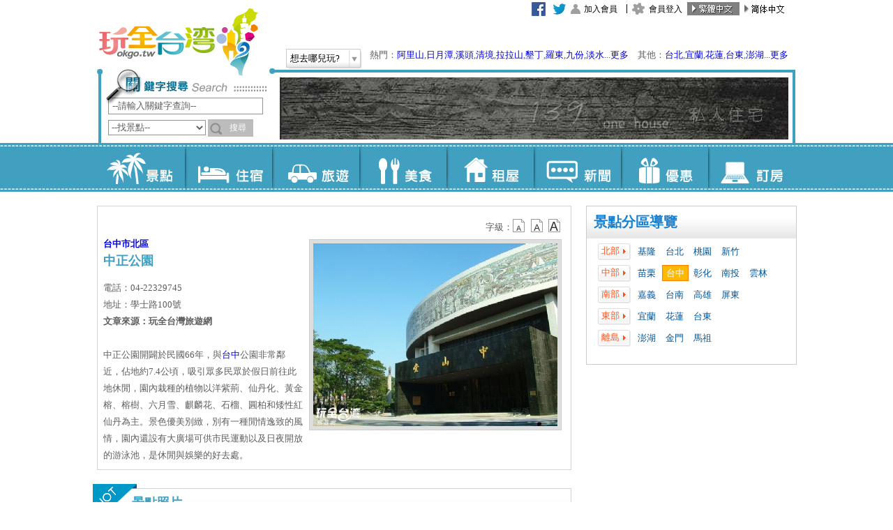

--- FILE ---
content_type: text/html; charset=utf-8
request_url: https://okgo.tw/butyview.html?id=780
body_size: 84026
content:

<!DOCTYPE html PUBLIC "-//W3C//DTD XHTML 1.0 Transitional//EN" "https://www.w3.org/TR/xhtml1/DTD/xhtml1-transitional.dtd">
<html xmlns="https://www.w3.org/1999/xhtml">
<head><meta http-equiv="Content-Type" content="text/html; charset=utf-8" />
    <title>中正公園 台中景點 玩全台灣旅遊網</title>
    
    <meta name="Title" content="中正公園 台中景點 玩全台灣旅遊網">
    <meta name="Description" content="玩全台灣旅遊網提供中正公園介紹及台中景點、台中旅遊、台中住宿、台中民宿、台中北區住宿、台中北區民宿、台中汽車旅館等資訊" />
    <meta name="keywords" content="中正公園,台中北區景點,台中旅遊,台中景點,台中北區景點,台中住宿,台中民宿,台中汽車旅館,台中北區住宿,台中北區民宿" />
    <meta name="copyright" content="玩全台灣旅遊網 版權所有. CopyRight © 玩全台灣旅遊網. All Rights Reserved." />
<meta name="robots" content="all" />
<meta name="googlebot" content="index,follow" />
<meta content="INDEX, FOLLOW" name="ROBOTS" />
<meta content="3 DAYS" name="REVISIT-AFTER" />
<meta content="GENERAL" name="RATING" />
<link rel="shortcut icon" type="image/x-icon" href="/favicon.ico" /><link rel="stylesheet" type="text/css" href="/Tools/css/layout_base.css" /><link rel="stylesheet" type="text/css" href="/Tools/css/type_base.css" /><link href="/Tools/font-awesome/css/font-awesome.min.css" rel="stylesheet" />
    <!--
    <link rel="stylesheet" type="text/css" href="Tools/js/jquery.bxslider/jquery.bxslider.css" />
    -->
    <style>
        .bx-wrapper .bx-pager{
            bottom:-20px !important;
            display: inline-flex;
        }
        .bx-wrapper .bx-viewport{
            border:0px !important;
            background:initial !important;
            box-shadow:none !important;
            left:0px !important;
        }
        .bx-pager-item {
            margin-top: 10px;
        }
        .bx-controls{
            text-align: center;
        }
        .bx-pager-item a{
            font-weight:bolder;
            padding: 5px;
            border: 1px solid;
            margin: 3px;
            color: black !important;
        } 
        
        .bx-pager-item .active{
            color: #A00 !important;
            
        }
    </style>

    <script>
        function ErrorHandler() {
            document.write('<script src="/Tools/js/jquery.min.js"><\/script>');
            document.write('<script src="/Tools/js/jquery.easing.1.3.js"><\/script>');
            document.write('<script src="/Tools/js/jquery.floatinglayer/jquery.floatinglayer.min.js"><\/script>');
            document.write('<script src="/Tools/js/jquery-ui.js"><\/script>');
            document.write('<script src="/Tools/js/jquery-ui-tabs-rotate.js"><\/script>');
            document.write('<script src="/Tools/js/jquery.bxslider/jquery.bxslider.min.js"><\/script>');
        }
    </script>

    <script src="//ajax.googleapis.com/ajax/libs/jquery/1.8.3/jquery.min.js" onerror="ErrorHandler()"></script>
    <script src="https://img3.okgo.tw/js/jquery.easing.1.3.js" onerror="ErrorHandler()"></script>
    <script src="https://img3.okgo.tw/js/jquery.floatinglayer/jquery.floatinglayer.min.js" onerror="ErrorHandler()"></script>
    <script src="//ajax.googleapis.com/ajax/libs/jqueryui/1.9.2/jquery-ui.min.js" onerror="ErrorHandler()"></script>
    <script src="https://img3.okgo.tw/js/jquery-ui-tabs-rotate.js" onerror="ErrorHandler()"></script>
    <script src="https://img3.okgo.tw/js/jquery.bxslider/jquery.bxslider.min.js" onerror="ErrorHandler()"></script>
    <script>
        
        if (getCookie("okgomobile") == "1" ) {// && $.url.param("mobile") == null
            window.location = '/mobile/butyview/780';
        } else if (getCookie("okgomobile") == "0") {

        } else if (isMobile()) {

            var d = new Date();
            expire_days = 365; // 過期天數
            d.setTime(d.getTime() + (expire_days * 24 * 60 * 60 * 1000));
            var expires = "expires=" + d.toGMTString();

            document.cookie = 'okgomobile=1;' + expires + ';path=/';
            window.location = '/mobile/butyview/780';
            /*
            } else {
                document.cookie = "okgomobile=0; expires=" + expires + ';path=/';
            }
            */
        }
        function isMobile() {
            var isMobile = false; //initiate as false
            if (/(android|bb\d+|meego).+mobile|avantgo|bada\/|blackberry|blazer|compal|elaine|fennec|hiptop|iemobile|ip(hone|od)|ipad|iris|kindle|Android|Silk|lge |maemo|midp|mmp|netfront|opera m(ob|in)i|palm( os)?|phone|p(ixi|re)\/|plucker|pocket|psp|series(4|6)0|symbian|treo|up\.(browser|link)|vodafone|wap|windows (ce|phone)|xda|xiino/i.test(navigator.userAgent.toLowerCase())
            || /1207|6310|6590|3gso|4thp|50[1-6]i|770s|802s|a wa|abac|ac(er|oo|s\-)|ai(ko|rn)|al(av|ca|co)|amoi|an(ex|ny|yw)|aptu|ar(ch|go)|as(te|us)|attw|au(di|\-m|r |s )|avan|be(ck|ll|nq)|bi(lb|rd)|bl(ac|az)|br(e|v)w|bumb|bw\-(n|u)|c55\/|capi|ccwa|cdm\-|cell|chtm|cldc|cmd\-|co(mp|nd)|craw|da(it|ll|ng)|dbte|dc\-s|devi|dica|dmob|do(c|p)o|ds(12|\-d)|el(49|ai)|em(l2|ul)|er(ic|k0)|esl8|ez([4-7]0|os|wa|ze)|fetc|fly(\-|_)|g1 u|g560|gene|gf\-5|g\-mo|go(\.w|od)|gr(ad|un)|haie|hcit|hd\-(m|p|t)|hei\-|hi(pt|ta)|hp( i|ip)|hs\-c|ht(c(\-| |_|a|g|p|s|t)|tp)|hu(aw|tc)|i\-(20|go|ma)|i230|iac( |\-|\/)|ibro|idea|ig01|ikom|im1k|inno|ipaq|iris|ja(t|v)a|jbro|jemu|jigs|kddi|keji|kgt( |\/)|klon|kpt |kwc\-|kyo(c|k)|le(no|xi)|lg( g|\/(k|l|u)|50|54|\-[a-w])|libw|lynx|m1\-w|m3ga|m50\/|ma(te|ui|xo)|mc(01|21|ca)|m\-cr|me(rc|ri)|mi(o8|oa|ts)|mmef|mo(01|02|bi|de|do|t(\-| |o|v)|zz)|mt(50|p1|v )|mwbp|mywa|n10[0-2]|n20[2-3]|n30(0|2)|n50(0|2|5)|n7(0(0|1)|10)|ne((c|m)\-|on|tf|wf|wg|wt)|nok(6|i)|nzph|o2im|op(ti|wv)|oran|owg1|p800|pan(a|d|t)|pdxg|pg(13|\-([1-8]|c))|phil|pire|pl(ay|uc)|pn\-2|po(ck|rt|se)|prox|psio|pt\-g|qa\-a|qc(07|12|21|32|60|\-[2-7]|i\-)|qtek|r380|r600|raks|rim9|ro(ve|zo)|s55\/|sa(ge|ma|mm|ms|ny|va)|sc(01|h\-|oo|p\-)|sdk\/|se(c(\-|0|1)|47|mc|nd|ri)|sgh\-|shar|sie(\-|m)|sk\-0|sl(45|id)|sm(al|ar|b3|it|t5)|so(ft|ny)|sp(01|h\-|v\-|v )|sy(01|mb)|t2(18|50)|t6(00|10|18)|ta(gt|lk)|tcl\-|tdg\-|tel(i|m)|tim\-|t\-mo|to(pl|sh)|ts(70|m\-|m3|m5)|tx\-9|up(\.b|g1|si)|utst|v400|v750|veri|vi(rg|te)|vk(40|5[0-3]|\-v)|vm40|voda|vulc|vx(52|53|60|61|70|80|81|83|85|98)|w3c(\-| )|webc|whit|wi(g |nc|nw)|wmlb|wonu|x700|yas\-|your|zeto|zte\-/i.test(navigator.userAgent.substr(0, 4))) isMobile = true;
            return isMobile;
        }
        function getCookie(name) {
            var arr = document.cookie.match(new RegExp("(^| )" + name + "=([^;]*)(;|$)"));
            if (arr != null) return unescape(arr[2]); return null;
        }
        var defaultEncoding = 1;
        var translateDelay = 500;
        var cookieDomain = "okgo.tw";
        var msgToTraditionalChinese = "繁體";
        var msgToSimplifiedChinese = "简体";
        var translateButtonId = "translateLink";
    </script>
    <script src="https://img3.okgo.tw/js/tw_cn.js"></script>
    <script>window.jQuery || document.write('<script type="text/javascript" src="/Tools/js/tw_cn.js"><\/script>')</script>
    <script>
        translateInitilization();
        $(document).ready(function () {
            $('#kw').keydown(function (event) {
                if (event.keyCode == 13) {
                    $("#form1").attr("action", "/Search.html");
                    this.form.submit();
                    return false;
                }
            });
        });
    </script>
    
    <script src="/Tools/js/main.js"></script>
    <script>window.jQuery || document.write('<script src="/Tools/js/main.js"><\/script>')</script>


    <!--Google 廣告-->
    <script type='text/javascript'>
        var googletag = googletag || {};
        googletag.cmd = googletag.cmd || [];
        (function () {
            var gads = document.createElement('script');
            gads.async = true;
            gads.type = 'text/javascript';
            varuseSSL = 'https:' == document.location.protocol;
            gads.src = (varuseSSL ? 'https:' : 'http:') + '//www.googletagservices.com/tag/js/gpt.js';
            var node = document.getElementsByTagName('script')[0];
            node.parentNode.insertBefore(gads, node);
        })();
    </script>
    <script type='text/javascript'>
        googletag.cmd.push(function () {
            
            googletag.defineSlot('/13417894/okgo_content_300x250_1', [300, 250], 'div-gpt-ad-1432793868541-8').addService(googletag.pubads());
            
            googletag.pubads().enableSingleRequest();
            googletag.enableServices();
        });
    </script>



    <link rel="stylesheet" type="text/css" href="/Tools/js/fancyapps-fancyBox/source/jquery.fancybox.css" />
    <link href="Tools/css/textresize.css" rel="stylesheet" />
    <style>
        .wanttxt{
            font-size:16px;
            font-weight:bold;
            width:100%;
            margin:auto;
            text-align: center;
        }
    </style>
    <script>
    function ErrorHandler() {
        document.write('<script src="/Tools/js/fancyapps-fancyBox/source/jquery.fancybox.pack.js"><\/script>');
        document.write('<script src="/Tools/js/jquery.cookie.js"><\/script>');
        document.write('<script src="/Tools/js/jquery.textresizer.js"><\/script>');
        document.write('<script src="/Tools/js/ViewTextResize.js"><\/script>');
    }
    </script>
    <script src="https://img3.okgo.tw/js/fancyapps-fancyBox/source/jquery.fancybox.pack.js" onerror="ErrorHandler()"></script>
    <script src="https://img3.okgo.tw/js/jquery.cookie.js"></script>
    <script src="https://img3.okgo.tw/js/jquery.textresizer.js"></script>
    <script src="https://img3.okgo.tw/js/ViewTextResize.js"></script>

    <Script>$(document).ready(function () {$("#taichung").addClass("cityactive");});</script>
    <script>
        jQuery(document).ready(function() {
            $("#MessageAlert").fancybox({
                'titlePosition'		: 'inside',
                'transitionIn'		: 'fade',
                'transitionOut'		: 'fade',
                'href'			    : 'MessageAlert.html',
                /*'width'             : 680,
                'height'			: 420,*/
                'fitToView'         : true,
                'autoSize'          : true,
                'type'				: 'iframe'
            });
            /*
            $(".fb-like").find('iframe').load(function () {
                var $iframe = $(this),
			    $contents = $iframe.contents();
                cfb = $iframe.find(".pluginCountTextDisconnected").val();
                console.log(cfb);
                cfb = cfb + Math.floor((Math.random() * 100) + 1);;
                $iframe.find(".pluginCountTextDisconnected").val(cfb);
            });
            */
            $("#butyWant").fancybox({
                'titlePosition': 'inside',
                'transitionIn': 'fade',
                'transitionOut': 'fade',
                'href': 'ButyWantInfo.html?butyname=%e4%b8%ad%e6%ad%a3%e5%85%ac%e5%9c%92&butyid=780',
                /*'width'             : 680,
                'height'			: 420,*/
                'fitToView': true,
                'autoSize': true,
                'type': 'iframe'
            });
        });
    </script>
    <script>
        function CallSub(){
            $("#form1").attr('action', 'butyview.html?id=780&MoreMsg=0');
            $("#form1").submit();
        }
    </script>

    <!--fb-->
	<meta property="fb:app_id" content="478567632350317" />
	<meta property="fb:admins" content="100000586617108"/>
    <meta property="fb:admins" content="100001739090357" />	
	<meta property="fb:admins" content="100010577490097" />	
    <meta property="og:url" content="http://okgo.tw/butyview.html?id=780" />
    <meta property="og:type" content="website" />
    <meta property="og:title" content="中正公園 台中景點 玩全台灣旅遊網" />
    <meta property="og:description" content="玩全台灣旅遊網提供中正公園介紹及台中景點、台中旅遊、台中住宿、台中民宿、台中北區住宿、台中北區民宿、台中汽車旅館等資訊" />
    <meta property="og:site_name" content="玩全台灣" />
    <meta content='https://www.facebook.com/okgotaiwan/' property='article:author' />
    
    <meta property="og:image" content="https://img3.okgo.tw/titlepic/b780_1.jpg" />
    
    <!--Google Adsense-->
    <script type='text/javascript'>
        googletag.cmd.push(function () {
            googletag.defineSlot('/13417894/okgo_content_300x600_1', [300, 600], 'div-gpt-ad-1432793868541-9').addService(googletag.pubads());
            googletag.defineSlot('/13417894/okgo_buty_300250_2', [300, 250], 'div-gpt-ad-1462441350810-0').addService(googletag.pubads());
            googletag.defineSlot('/13417894/okgo_buty_300250_1', [300, 250], 'div-gpt-ad-1462441350810-1').addService(googletag.pubads());
            googletag.pubads().enableSingleRequest();
            googletag.pubads().collapseEmptyDivs();
            googletag.enableServices();
        });
    </script>

    <link rel="image_src" href="http://img6.okgo.tw/image/buty/titlepic/780_1.jpg" />
<title>

</title></head>
<body class="view p3">
<form method="post" action="butyview.html?id=780" id="form1">
<div class="aspNetHidden">
<input type="hidden" name="__EVENTTARGET" id="__EVENTTARGET" value="" />
<input type="hidden" name="__EVENTARGUMENT" id="__EVENTARGUMENT" value="" />
<input type="hidden" name="__VIEWSTATE" id="__VIEWSTATE" value="/[base64]" />
</div>

<script type="text/javascript">
//<![CDATA[
var theForm = document.forms['form1'];
if (!theForm) {
    theForm = document.form1;
}
function __doPostBack(eventTarget, eventArgument) {
    if (!theForm.onsubmit || (theForm.onsubmit() != false)) {
        theForm.__EVENTTARGET.value = eventTarget;
        theForm.__EVENTARGUMENT.value = eventArgument;
        theForm.submit();
    }
}
//]]>
</script>


<script src="/WebResource.axd?d=Ks0ToMmSHQcF597STSY7gFPUG_JmbeBBvAFbutUWOteRW9RVg8MtCKbtytbF8EUQmFahKdT2V3-6K-Kf0&amp;t=638286353964787378" type="text/javascript"></script>

<div class="aspNetHidden">

	<input type="hidden" name="__VIEWSTATEGENERATOR" id="__VIEWSTATEGENERATOR" value="EB183CA4" />
	<input type="hidden" name="__PREVIOUSPAGE" id="__PREVIOUSPAGE" value="ls9JfSEJK4IoDLCcmRCcXffa3B0UQweEcXGsGja1_O_2Yoh5KbqnAZa0pCoExxXoKQGfrNcMkTbeSNs00" />
	<input type="hidden" name="__EVENTVALIDATION" id="__EVENTVALIDATION" value="/wEdAA4xz40on/HalJHtVWxXFFY4zXaFuIi7fYvHbBI3Ntic+b00JzZfyJYok3zzFA7UUfWmhZlbEFF/Q90u4xDfVSz5YrPeXEsvcpndl2XYZs3XhV9Q+7q7w+jMIy8Osc1Ok9V+Ny3+sbIJ/JxHfK7i0JncGse8QeT4kVNOKKjY3ut7CQM2Vxckp4/8MIUQElD9igFoQm2gIj0X2+eBctFGUf3DIzw31HvJHo4MQlUnzd1pcI1U870BI1NSwZ1CSzYCaV1g+kq6pOf1UsIy1QW/MOdBOBV4fyH9cJgoVpkmn8VdKTesDn3irUz4YVgQQxevf/1QGWAQ" />
</div>
    <div class="container">
        
          <div class="header_bg">
            <div class="header">
    
                <h1 class="title"><a href="/">玩全台灣旅遊網</a></h1>
                    <ul class="nav_h" id="nav1">
                    <li><a href="/buty" class="b1-1">景點</a></li>
                    <li><a href="/inn" class="b1-2">住宿</a></li>
                    <li><a href="/travel" class="b1-3">旅遊</a></li>
                    <li><a href="/meal" class="b1-4">美食</a></li>
                    <li><a href="/rent" class="b1-5">租屋</a></li>
                    <li><a href="/news" class="b1-6">新聞</a></li>
                    <li><a href="/discount" class="b1-7">優惠</a></li>
                    <li><a href="https://booking.okgo.tw/" target="_blank" class="b1-8">訂房</a></li>
                    </ul>

                    <span id="WeatherDiv" style="position:absolute; z-index:9; right:445px; top: 1px; padding:2px 5px 2px 7px;word-break: break-all;width: 300px;"></span>
                    
                    <ul class="nav_h" id="nav2" style="background-color:#fff !important;">
                        <li style="width:30px;"><a href="https://www.facebook.com/okgotaiwan" style="background-image:none !important;" target="_blank"><img src="https://img3.okgo.tw/images/all/facebook.gif" onerror="this.src='images/all/facebook.gif';" /></a></li>
                        <li style="width:30px;"><a href="https://twitter.com/okgotw" style="background-image:none !important;" target="_blank"><img src="https://img3.okgo.tw/images/all/twitter.gif" onerror="this.src='images/all/twitter.gif';" /></a></li>

                    
                    <li><a href="/member/note.html" class="b2-1">加入會員</a></li>
                    <li><a href="/member/index.html" class="b2-2">會員登入</a></li>
                    

                    <li><a href="#" onclick="" id="translateLink1" style="background-image:none !important; padding:0 !important;"><img id="translateImg1" src="https://img3.okgo.tw/images/all/tw_on.jpg" /></a></li>
                    <li><a href="#" onclick="translatePage(); return false;" id="translateLink2" style="background-image:none !important; padding:0 !important;"><img id="translateImg2" src="https://img3.okgo.tw/images/all/cn_off.jpg" /></a></li>
                    </ul>
		            <div class="scrolling"></div> 	
      		            <div class="selectbox2">
        	
       	                <div class="btn-go" id="opener">
                        <a href="#">想去哪兒玩?
  			            <span class="i"></span>
                        </a>
                        </div>
                        <div class="newsbox" id="HotKeyword">熱門：<a target="_blank" href="https://alishan.okgo.tw/">阿里山</a>,<a target="_blank" href="https://sunmoonlake.okgo.tw/">日月潭</a>,<a target="_blank" href="https://shitou.okgo.tw/">溪頭</a>,<a target="_blank" href="https://cingjing.okgo.tw/">清境</a>,<a target="_blank" href="https://lalashan.okgo.tw/">拉拉山</a>,<a target="_blank" href="https://kenting.okgo.tw/">墾丁</a>,<a href="https://luodong.okgo.tw/" target="_blank">羅東</a>,<a href="https://chiufen.okgo.tw/" target="_blank">九份</a>,<a href="https://danshuei.okgo.tw/" target="_blank">淡水</a>...<a href="#" id="opener_l1">更多</a>　其他：<a target="_blank" href="https://tp.okgo.tw/">台北</a>,<a target="_blank" href="https://el.okgo.tw/">宜蘭</a>,<a target="_blank" href="https://hl.okgo.tw/">花蓮</a>,<a target="_blank" href="https://tt.okgo.tw/">台東</a>,<a target="_blank" href="https://www.penghubnb.com/">澎湖</a>...<a href="#" id="opener_l2">更多</a>
       	                </div>
  			            <div class="select_list" id="s-menu" style="width:600px;display:none;">
                        <ul class="nav_m">
                            <li class="t1">北部：</li><br>
                                                        <li><a target="_blank" href="https://tp.okgo.tw/">台北</a></li>                            <li><a target="_blank" href="https://beitou.okgo.tw/">北投溫泉</a></li>                            <li><a target="_blank" href="https://chiufen.okgo.tw/">九份</a></li>                            <li><a target="_blank" href="https://wulai.okgo.tw/">烏來</a></li>                            <li><a target="_blank" href="https://danshuei.okgo.tw/">淡水</a></li>                            <li><a target="_blank" href="https://sanzhi.okgo.tw/">三芝</a></li>                            <li><a target="_blank" href="https://pingshi.okgo.tw/">平溪</a></li>                            <li><a target="_blank" href="http://hotel-tp.okgo.tw/">台北飯店</a></li><br>                            <li><a target="_blank" href="https://ty.okgo.tw/">桃園</a></li>                            <li><a target="_blank" href="https://lalashan.okgo.tw/">拉拉山</a></li><br>                            <li><a target="_blank" href="https://hc.okgo.tw/">新竹</a></li>                            <li><a target="_blank" href="https://neiwan.okgo.tw/">內灣</a></li>                            <li><a target="_blank" href="https://beipu.okgo.tw/">北埔</a></li><br>                            <li><a target="_blank" href="https://ml.okgo.tw/">苗栗</a></li>                            <li><a target="_blank" href="https://nanjhuang.okgo.tw/">南庄</a></li>                            <li><a target="_blank" href="https://taian.okgo.tw/">泰安溫泉</a></li>                            <li><a target="_blank" href="https://sanyi.okgo.tw/">三義</a></li>                            <li><a target="_blank" href="https://dahu.okgo.tw/">大湖草苺</a></li>
                        </ul>
        	            <ul class="nav_m">
                            <li class="t1">中部：</li><br>
                                                        <li><a target="_blank" href="https://tcc.okgo.tw/">台中</a></li>                            <li><a target="_blank" href="https://dakeng.okgo.tw/">大坑溫泉</a></li>                            <li><a target="_blank" href="https://kukuan.okgo.tw/">谷關</a></li>                            <li><a target="_blank" href="https://sinshe.okgo.tw/">新社</a></li>                            <li><a target="_blank" href="https://ts-inn.okgo.tw/">東勢</a></li>                            <li><a target="_blank" href="https://fc.okgo.tw/">逢甲</a></li>                            <li><a target="_blank" href="http://hotel-tc.okgo.tw/">台中飯店</a></li><br>                            <li><a target="_blank" href="https://ch.okgo.tw/">彰化</a></li>                            <li><a target="_blank" href="https://lugang.okgo.tw/">鹿港</a></li>                            <li><a target="_blank" href="https://tianwei.okgo.tw/">田尾</a></li><br>                            <li><a target="_blank" href="https://nt.okgo.tw/">南投</a></li>                            <li><a target="_blank" href="https://puli.okgo.tw/">埔里</a></li>                            <li><a target="_blank" href="https://cingjing.okgo.tw/">清境</a></li>                            <li><a target="_blank" href="https://lushan.okgo.tw/">廬山</a></li>                            <li><a target="_blank" href="https://jiji.okgo.tw/">集集</a></li>                            <li><a target="_blank" href="https://sunmoonlake.okgo.tw/">日月潭</a></li>                            <li><a target="_blank" href="https://tongpu.okgo.tw/">東埔溫泉</a></li>                            <li><a target="_blank" href="https://shitou.okgo.tw/">溪頭</a></li>                            <li><a target="_blank" href="https://tianti.okgo.tw/">竹山天梯</a></li>                            <li><a target="_blank" href="http://國姓民宿.tw/">國姓</a></li>                            <li><a target="_blank" href="http://桃米民宿.tw/">桃米</a></li>			    <br>                            <li><a target="_blank" href="https://yl.okgo.tw/">雲林</a></li>                            <li><a target="_blank" href="http://janfusun.okgo.tw/">劍湖山</a></li>                            <li><a target="_blank" href="https://gukeng.okgo.tw/">古坑</a></li>
                        </ul>
                        <ul class="nav_m">
                            <li class="t1">南部：</li><br>
                                                        <li><a target="_blank" href="https://cy.okgo.tw/">嘉義</a></li>                            <li><a target="_blank" href="https://rueili.okgo.tw/">瑞里</a></li>                            <li><a target="_blank" href="https://alishan.okgo.tw/">阿里山</a></li>                            <li><a target="_blank" href="https://fengihu.okgo.tw/">奮起湖</a></li>							<li><a target="_blank" href="https://budai.okgo.tw/">布袋</a></li><br>                            <li><a target="_blank" href="https://tn.okgo.tw/">台南</a></li>                            <li><a target="_blank" href="https://baihe.okgo.tw/">白河</a></li>                            <li><a target="_blank" href="https://guanziling.okgo.tw/">關子嶺溫泉</a></li><br>                            <li><a target="_blank" href="https://kh.okgo.tw/">高雄</a></li>                            <li><a target="_blank" href="https://meinong.okgo.tw/">美濃</a></li>                            <li><a target="_blank" href="https://baolai.okgo.tw/">寶來溫泉</a></li>                            <li><a target="_blank" href="https://85.okgo.tw/">85大樓</a></li><br>                            <li><a target="_blank" href="https://pt.okgo.tw/">屏東</a></li>                            <li><a target="_blank" href="https://kenting.okgo.tw/">墾丁</a></li>                            <li><a target="_blank" href="http://donggang.tw/">東港</a></li>                            <li><a target="_blank" href="https://donggang.okgo.tw/">大鵬灣</a></li>                            <li><a target="_blank" href="https://liuchiu.okgo.tw/">小琉球</a></li>							<li><a target="_blank" href="https://chaozhou.okgo.tw/">潮州</a></li>
                        </ul>
                        <ul class="nav_m">
                            <li class="t1">東部：</li><br>
                                                        <li><a target="_blank" href="https://el.okgo.tw/">宜蘭</a></li>                            <li><a target="_blank" href="https://luodong.okgo.tw/">羅東</a></li>                            <li><a target="_blank" href="https://jiaosi.okgo.tw/">礁溪</a></li><br>                            <li><a target="_blank" href="https://hl.okgo.tw/">花蓮</a></li><br>                            <li><a target="_blank" href="https://tt.okgo.tw/">台東</a></li>                            <li><a target="_blank" href="https://ludao.okgo.tw/">綠島</a></li>                            <li><a target="_blank" href="https://lanyu.okgo.tw/">蘭嶼</a></li>                            <li><a target="_blank" href="http://www.taitungcity.com/">台東市</a></li>                            <li><a target="_blank" href="http://yp.etaitung.tw/">延平</a></li>                            <li><a target="_blank" href="http://bn.etaitung.tw/">卑南</a></li>                            <li><a target="_blank" href="http://ly.etaitung.tw/">鹿野</a></li>                            <li><a target="_blank" href="http://gs.etaitung.tw/">關山</a></li>                            <li><a target="_blank" href="http://hd.etaitung.tw/">海端</a></li>                            <li><a target="_blank" href="http://cs.etaitung.tw/">池上</a></li>                            <li><a target="_blank" href="http://dh.etaitung.tw/">東河</a></li>                            <li><a target="_blank" href="http://cg.etaitung.tw/">成功</a></li>                            <li><a target="_blank" href="http://cb.etaitung.tw/">長濱</a></li>                            <li><a target="_blank" href="http://tml.etaitung.tw/">太麻里</a></li>                            <li><a target="_blank" href="http://jf.etaitung.tw/">金峰</a></li>                            <li><a target="_blank" href="http://dw.etaitung.tw/">大武</a></li>                            <li><a target="_blank" href="http://dr.etaitung.tw/">達仁</a></li>
                        </ul>
                        <ul class="nav_m">
                            <li class="t1">離島：</li><br>
                                                        <li><a target="_blank" href="https://www.penghubnb.com/">澎湖</a></li>                            <li><a target="_blank" href="https://km.okgo.tw/">金門</a></li>                            <li><a target="_blank" href="https://mt.okgo.tw/">馬祖</a></li>                            <li><a target="_blank" href="https://ludao.okgo.tw/">綠島</a></li>                            <li><a target="_blank" href="https://lanyu.okgo.tw/">蘭嶼</a></li>                            <li><a target="_blank" href="https://liuchiu.okgo.tw/">小琉球</a></li>
                        </ul>
                        <ul class="nav_m">
                            <li><a target="_blank" href="http://camp.okgo.tw/" class="t1">全台露營區</a></li>
                            <li><a target="_blank" href="http://hotel.okgo.tw/" class="t1">全台飯店</a></li>
                        </ul>
                        <br />
                        <div style="right:5px; width:100%;"><img src="https://img3.okgo.tw/images/all/uploadify-cancel.png" border="0" id="close_opener" style="float: right;" /></div>
                        </div>
                    </div> 　
      	
		
                    <div class="search">
                    <img src="https://img3.okgo.tw/images/all/searchtitle.png" width="230" height="35" />
                    <div style="position:absolute; left:-6px; top:-8px;"><img src="https://img3.okgo.tw/images/all/searcha.png" width="57" height="54" /></div>
                    <input name="ctl00$kw" type="text" id="kw" class="inputkeyword01" />
                    <label for="select"></label>

                        <select name="ctl00$st" id="st" class="inputkeyword02">
	<option value="0">--全部--</option>
	<option selected="selected" value="1">--找景點--</option>
	<option value="2">--找住宿--</option>
	<option value="4">--找旅遊--</option>
	<option value="5">--找美食--</option>
	<option value="3">--找租屋--</option>
	<option value="6">--找新聞--</option>
	<option value="7">--找優惠--</option>

</select>

                        <input type="button" name="ctl00$Search" value="搜尋" onclick="CallSearch(); ;WebForm_DoPostBackWithOptions(new WebForm_PostBackOptions(&quot;ctl00$Search&quot;, &quot;&quot;, false, &quot;&quot;, &quot;Search.html&quot;, false, true))" id="Search" class="input02" />

                    </div>
     
                    <div class="banner">
                    
                    <a href="/Count.html?C729A17C6D2145343B21DDAA03319147FD3147D11C2345E5433F2607C000B1FDB7FF2CEF917CCA09C3248E09525EC5D7"  target='_blank'><img src="https://img3.okgo.tw/adver/newindex/A/202110040851123352_A.jpg" onerror="this.src='http://img6.okgo.tw/image/adver/newindex/A/202110040851123352_A.jpg'" width="730" height="90" /></a>
                    
                    </div>
                    <div class="ex1"></div>
                    <div class="ex2"></div>
                </div>
          </div>
        
          <div class="main_bg">
            <div class="main">
              <div class="side1">
                
                <div class="nav_area box">
                    <h2 class="boxbg">景點分區導覽</h2>
                    <div class="area">
                    <ul>
                      <li class="t1">北部</li>
                      <li><a href="buty/keelung.html" id="keelung">基隆</a></li>
                      <li><a href="buty/taipei.html" id="taipei">台北</a></li>
                      <li><a href="buty/taoyuan.html" id="taoyuan">桃園</a></li>
                      <li><a href="buty/hsinchu.html" id="hsinchu">新竹</a></li>
                    </ul>
                    <ul>
                      <li class="t1">中部</li>
                      <li><a href="buty/miaoli.html" id="miaoli">苗栗</a></li>
                      <li><a href="buty/taichung.html" id="taichung">台中</a></li>
                      <li><a href="buty/changhua.html" id="changhua">彰化</a></li>
                      <li><a href="buty/nantou.html" id="nantou">南投</a></li>
                      <li><a href="buty/yunlin.html" id="yunlin">雲林</a></li>
                    </ul>
                    <ul>
                      <li class="t1">南部</li>
                      <li><a href="buty/chiayi.html" id="chiayi">嘉義</a></li>
                      <li><a href="buty/tainan.html" id="tainan">台南</a></li>
                      <li><a href="buty/kaohsiung.html" id="kaohsiung">高雄</a></li>
                      <li><a href="buty/pingtung.html" id="pingtung">屏東</a></li>
                    </ul>
                    <ul>
                      <li class="t1">東部</li>
                      <li><a href="buty/yilan.html" id="yilan">宜蘭</a></li>
                      <li><a href="buty/hualien.html" id="hualien">花蓮</a></li>
                      <li><a href="buty/taitung.html" id="taitung">台東</a></li>
                    </ul>
                    <ul>
                      <li class="t1">離島</li>
                      <li><a href="buty/penghu.html" id="penghu">澎湖</a></li>
                      <li><a href="buty/kinmen.html" id="kinmen">金門</a></li>
                      <li><a href="buty/matsu.html" id="matsu">馬祖</a></li>
                    </ul>
        
                    </div>
                </div>
                <div class="clearall"></div>
                

                <!--fb粉絲團-->
                
                <!--
                <div class="fb-page" data-href="https://www.facebook.com/okgotaiwan/" data-tabs="timeline" data-small-header="false" data-adapt-container-width="true" data-hide-cover="false" data-show-facepile="true"><blockquote cite="https://www.facebook.com/okgotaiwan/" class="fb-xfbml-parse-ignore"><a href="https://www.facebook.com/okgotaiwan/">玩全台灣旅遊網</a></blockquote></div>
                -->
                <iframe src="https://www.facebook.com/plugins/page.php?href=https%3A%2F%2Fwww.facebook.com%2Fokgotaiwan%2F&tabs=timeline&width=300&height=510&small_header=false&adapt_container_width=true&hide_cover=false&show_facepile=true&appId=478567632350317" width="300" height="520" style="border:none;overflow:hidden" scrolling="no" frameborder="0" allowTransparency="true"></iframe>
                
    <div class="nav nav_newstore box">
        <h2 class="boxbg">台中熱門景點TOP5</h2>
        <ul>
          
          <li><a href="butyview.html?id=3593">
            <div class="pic"><img src="https://img3.okgo.tw/titlepic/s3593_1.jpg" onerror="this.src='http://img6.okgo.tw/image/buty/titlepic/s3593_1.jpg'" alt="台中動漫彩繪巷" title="台中動漫彩繪巷" width="100" height="75" /></div>
            <div class="word">
                <h3>台中動漫彩繪巷</h3>
                
台灣近幾年盛行彩繪村風氣，將許多眷村注入新活力，各地彩繪村如......
            </div>
            <div class="clearall"></div>
            </a>
          </li>
           
          <li><a href="butyview.html?id=783">
            <div class="pic"><img src="https://img3.okgo.tw/titlepic/s783_1.jpg" onerror="this.src='http://img6.okgo.tw/image/buty/titlepic/s783_1.jpg'" alt="后豐鐵馬道" title="后豐鐵馬道" width="100" height="75" /></div>
            <div class="word">
                <h3>后豐鐵馬道</h3>
                后豐鐵馬道以后里馬場為起點，貫穿原為舊山線9號隧道，經過全長63......
            </div>
            <div class="clearall"></div>
            </a>
          </li>
           
          <li><a href="butyview.html?id=804">
            <div class="pic"><img src="https://img3.okgo.tw/titlepic/s804_1.jpg" onerror="this.src='http://img6.okgo.tw/image/buty/titlepic/s804_1.jpg'" alt="大雪山森林遊樂區" title="大雪山森林遊樂區" width="100" height="75" /></div>
            <div class="word">
                <h3>大雪山森林遊樂區</h3>
                大雪山森林遊樂區位於台中縣和平鄉，早期為大雪山林場，海拔高度介於......
            </div>
            <div class="clearall"></div>
            </a>
          </li>
           
          <li><a href="butyview.html?id=3534">
            <div class="pic"><img src="https://img3.okgo.tw/titlepic/s3534_1.jpg" onerror="this.src='http://img6.okgo.tw/image/buty/titlepic/s3534_1.jpg'" alt="大里龍貓車站" title="大里龍貓車站" width="100" height="75" /></div>
            <div class="word">
                <h3>大里龍貓車站</h3>
                
位於台中市喬城路與大智路的交叉口，這裡新設了一個可愛的公車站......
            </div>
            <div class="clearall"></div>
            </a>
          </li>
           
          <li><a href="butyview.html?id=811">
            <div class="pic"><img src="https://img3.okgo.tw/titlepic/s811_1.jpg" onerror="this.src='http://img6.okgo.tw/image/buty/titlepic/s811_1.jpg'" alt="梧棲觀光漁市" title="梧棲觀光漁市" width="100" height="75" /></div>
            <div class="word">
                <h3>梧棲觀光漁市</h3>
                台中縣梧棲觀光漁港朝向生產、休閒、觀光產業一同發展的觀光漁港，也......
            </div>
            <div class="clearall"></div>
            </a>
          </li>
         
            <div style="height: 30px;width:100%;">　　</div>
            <div id="CustomMore" style="bottom:inherit;"><a href="/butyhot.html?county=6">更多景點</a></div>
        </ul> 
        <div class="clearall"></div>
    </div>


                
                    <!-- /13417894/okgo_content_300x250_1 -->
                    <div id='div-gpt-ad-1432793868541-8' style='height:250px; width:300px; margin-bottom:5px;'>
                    <script type='text/javascript'>
                        googletag.cmd.push(function () { googletag.display('div-gpt-ad-1432793868541-8'); });
                    </script>
                    </div>
                

        
        
        

        <div class="nav_other box">
        <h2 class="boxbg">台中隨選推薦景點</h2>
        <ul>
          
          <li><a href="butyview.html?id=2064">
          	<div class="pic">
              <img src="https://img3.okgo.tw/titlepic/s2064_1.jpg" onerror="this.src='http://img6.okgo.tw/image/buty/titlepic/s2064_1.jpg'" alt="三信公園" title="三信公園" width="100" height="75" />
             </div>
             <div class="word">三信公園</div>
          </a></li>
          
          <li><a href="butyview.html?id=3689">
          	<div class="pic">
              <img src="https://img3.okgo.tw/titlepic/s3689_1.jpg" onerror="this.src='http://img6.okgo.tw/image/buty/titlepic/s3689_1.jpg'" alt="東海大學實習農牧場(東海牧場)" title="東海大學實習農牧場(東海牧場)" width="100" height="75" />
             </div>
             <div class="word">東海大學實習農牧...</div>
          </a></li>
          
          <li><a href="butyview.html?id=4266">
          	<div class="pic">
              <img src="https://img3.okgo.tw/titlepic/s4266_1.jpg" onerror="this.src='http://img6.okgo.tw/image/buty/titlepic/s4266_1.jpg'" alt="Hione World海灣樂世界" title="Hione World海灣樂世界" width="100" height="75" />
             </div>
             <div class="word">Hione Wo...</div>
          </a></li>
          
          <li><a href="butyview.html?id=2782">
          	<div class="pic">
              <img src="https://img3.okgo.tw/titlepic/s2782_1.jpg" onerror="this.src='http://img6.okgo.tw/image/buty/titlepic/s2782_1.jpg'" alt="秋紅谷" title="秋紅谷" width="100" height="75" />
             </div>
             <div class="word">秋紅谷</div>
          </a></li>
          
          <li><a href="butyview.html?id=2049">
          	<div class="pic">
              <img src="https://img3.okgo.tw/titlepic/s2049_1.jpg" onerror="this.src='http://img6.okgo.tw/image/buty/titlepic/s2049_1.jpg'" alt="萬春宮" title="萬春宮" width="100" height="75" />
             </div>
             <div class="word">萬春宮</div>
          </a></li>
          
          <li><a href="butyview.html?id=3051">
          	<div class="pic">
              <img src="https://img3.okgo.tw/titlepic/s3051_1.jpg" onerror="this.src='http://img6.okgo.tw/image/buty/titlepic/s3051_1.jpg'" alt="大坑風景區" title="大坑風景區" width="100" height="75" />
             </div>
             <div class="word">大坑風景區</div>
          </a></li>
        

        <div class="clearall"></div></ul> 
        <div class="clearall"></div>
        </div>
        



        <!-- /13417894/okgo_content_300x600_1 -->
        <div id='div-gpt-ad-1432793868541-9' style='height:600px; width:300px;'>
            <script type='text/javascript'>
                googletag.cmd.push(function () { googletag.display('div-gpt-ad-1432793868541-9'); });
            </script>
        </div>


                
                
              </div>
              <div class="side2">
                <ul class="nav" style="padding-bottom:20px;">
                  <li><a href="#">Side2 Nav Item1</a></li>
                  <li><a href="#">Side2 Nav Item2</a></li>
                  <li><a href="#">Side2 Nav Item3</a></li>
                </ul>
              </div>

                

              <div class="content">
                
        <div class="sec1">        <h1>景點列表</h1><div class="sec3 word Resize">            <div class="tsizebox" id="FontSize">                <div style="float: left;width:50%;">                    <div id="fb-root"></div>                    <script>                        (function (d, s, id) {                            var js, fjs = d.getElementsByTagName(s)[0];                            if (d.getElementById(id)) return;                            js = d.createElement(s); js.id = id;                            js.src = "//connect.facebook.net/zh_TW/sdk.js#xfbml=1&version=v2.4";                            fjs.parentNode.insertBefore(js, fjs);                        }(document, 'script', 'facebook-jssdk'));</script>                    <div class="fb-like" data-href="https://okgo.tw/butyview.html?id=780" data-layout="button_count" data-action="like" data-show-faces="false" data-share="true"></div>                </div>                <ul class="nav_h textresizer" id="textresizer">                    <li>字級：</li>                    <li><a href="#" class="b1-1" style="display:none;">b11</a></li>                    <li><a href="#" class="b1-2">b12</a></li>                    <li><a href="#" class="b1-3">b13</a></li>                    <li><a href="#" class="b1-4">b14</a></li>                </ul>            </div>            <div id='Buty_View_PicSource'>                <div class="pic" id="Buty_Title_Pic">                    <a href="javascript:;" onclick="$('a.albumbox').eq(0).trigger('click'); return false;"><img border="0" src="https://img3.okgo.tw/titlepic/c780_1.jpg" onerror="this.src='http://img6.okgo.tw/image/buty/titlepic/c780_1.jpg'" alt="中正公園" title="中正公園" /></a>                </div>            </div>            <strong><a href="buty/taichung.html">台中市</a><a href="buty/town.html?county=8&town=5">北區</a></strong>            <h2 style="color:#40a0bf;">中正公園</h2>                電話：04-22329745<br />                地址：學士路100號<br />            <strong>文章來源：玩全台灣旅遊網</strong>            <br /><br />            <p>                <div>中正公園開闢於民國66年，與<a class=keycount title=台中住宿 href=http://tcc.okgo.tw/>台中</a>公園非常鄰近，佔地約7.4公頃，吸引眾多民眾於假日前往此地休閒，園內栽種的植物以洋紫荊、仙丹化、黃金榕、榕樹、六月雪、麒麟花、石榴、圓柏和矮性紅仙丹為主。景色優美別緻，別有一種閒情逸致的風情，園內還設有大廣場可供市民運動以及日夜開放的游泳池，是休閒與娛樂的好去處。</div>            </p>            <div class="clearall"></div>        </div><!--sec3-->        <div class="sec4">            <!--一段-->            <div class="hot"></div>            <h2>景點照片</h2>            <!--title-->            <div class="box_content">                <ul class="spic">                    <li style="height:73px !important;overflow: hidden !important;"> <a href="https://img3.okgo.tw/titlepic/b780_1.jpg" title="中正公園<br>照片來源：玩全台灣旅遊網" class="albumbox" data-fancybox-group="gallery"><img src="https://img3.okgo.tw/titlepic/s780_1.jpg" onerror="this.src='http://img6.okgo.tw/image/buty/titlepic/s780_1.jpg'" alt="中正公園" title="中正公園" /></a></li>                    <li style="height:73px !important;overflow: hidden !important;"> <a href="https://img3.okgo.tw/titlepic/b780_2.jpg" title="中正公園<br>照片來源：玩全台灣旅遊網" class="albumbox" data-fancybox-group="gallery"><img src="https://img3.okgo.tw/titlepic/s780_2.jpg" onerror="this.src='http://img6.okgo.tw/image/buty/titlepic/s780_2.jpg'" alt="中正公園" title="中正公園" /></a></li>                    <li style="height:73px !important;overflow: hidden !important;"> <a href="https://img3.okgo.tw/titlepic/b780_3.jpg" title="中正公園<br>照片來源：玩全台灣旅遊網" class="albumbox" data-fancybox-group="gallery"><img src="https://img3.okgo.tw/titlepic/s780_3.jpg" onerror="this.src='http://img6.okgo.tw/image/buty/titlepic/s780_3.jpg'" alt="中正公園" title="中正公園" /></a></li>                    <li style="height:73px !important;overflow: hidden !important;"> <a href="https://img3.okgo.tw/titlepic/b780_4.jpg" title="中正公園<br>照片來源：玩全台灣旅遊網" class="albumbox" data-fancybox-group="gallery"><img src="https://img3.okgo.tw/titlepic/s780_4.jpg" onerror="this.src='http://img6.okgo.tw/image/buty/titlepic/s780_4.jpg'" alt="中正公園" title="中正公園" /></a></li>                    <li style="height:73px !important;overflow: hidden !important;"> <a href="https://img3.okgo.tw/titlepic/b780_5.jpg" title="中正公園<br>照片來源：玩全台灣旅遊網" class="albumbox" data-fancybox-group="gallery"><img src="https://img3.okgo.tw/titlepic/s780_5.jpg" onerror="this.src='http://img6.okgo.tw/image/buty/titlepic/s780_5.jpg'" alt="中正公園" title="中正公園" /></a></li>                    <li style="height:73px !important;overflow: hidden !important;"> <a href="https://img3.okgo.tw/titlepic/b780_6.jpg" title="中正公園<br>照片來源：玩全台灣旅遊網" class="albumbox" data-fancybox-group="gallery"><img src="https://img3.okgo.tw/titlepic/s780_6.jpg" onerror="this.src='http://img6.okgo.tw/image/buty/titlepic/s780_6.jpg'" alt="中正公園" title="中正公園" /></a></li>                    <li style="height:73px !important;overflow: hidden !important;"> <a href="https://img3.okgo.tw/titlepic/b780_7.jpg" title="中正公園<br>照片來源：玩全台灣旅遊網" class="albumbox" data-fancybox-group="gallery"><img src="https://img3.okgo.tw/titlepic/s780_7.jpg" onerror="this.src='http://img6.okgo.tw/image/buty/titlepic/s780_7.jpg'" alt="中正公園" title="中正公園" /></a></li>                    <li style="height:73px !important;overflow: hidden !important;"> <a href="https://img3.okgo.tw/titlepic/b780_8.jpg" title="中正公園<br>照片來源：玩全台灣旅遊網" class="albumbox" data-fancybox-group="gallery"><img src="https://img3.okgo.tw/titlepic/s780_8.jpg" onerror="this.src='http://img6.okgo.tw/image/buty/titlepic/s780_8.jpg'" alt="中正公園" title="中正公園" /></a></li>                    <li style="height:73px !important;overflow: hidden !important;"> <a href="https://img3.okgo.tw/titlepic/b780_9.jpg" title="中正公園<br>照片來源：玩全台灣旅遊網" class="albumbox" data-fancybox-group="gallery"><img src="https://img3.okgo.tw/titlepic/s780_9.jpg" onerror="this.src='http://img6.okgo.tw/image/buty/titlepic/s780_9.jpg'" alt="中正公園" title="中正公園" /></a></li>                    <li style="height:73px !important;overflow: hidden !important;"> <a href="https://img3.okgo.tw/titlepic/b780_10.jpg" title="中正公園<br>照片來源：玩全台灣旅遊網" class="albumbox" data-fancybox-group="gallery"><img src="https://img3.okgo.tw/titlepic/s780_10.jpg" onerror="this.src='http://img6.okgo.tw/image/buty/titlepic/s780_10.jpg'" alt="中正公園" title="中正公園" /></a></li>                </ul>            </div>            <div class="clearall"></div>            <!--一段 end-->        </div><div class="sec4">    <a href="https://okgo.tw/butywant.html?county=6"><img src="https://img3.okgo.tw/images/reward/buty/butywant_ad.gif" /></a> </div>        <div class="sec4">            <!--一段-->            <div class="hot"></div>            <h2>交通資訊</h2>            <!--title-->            <div class="box_content">                <div id="Buty_View_Traffic" class="Resize"><div>開車：從五權西路交流道下高速公路，直行至學士路左轉即是。<br /><br />搭車：台中客運31線、仁友客運29線可以抵達。</div></div>            </div>            <div class="clearall"></div>        </div>        <!--一段 end-->        <div class="sec4">            <!--一段-->            <div class="hot"></div>            <h2>開放時間</h2>            <!--title-->            <div class="box_content">                <div id="Buty_View_Traffic" class="Resize"><div>07:00-22:00</div></div>            </div>            <div class="clearall"></div>        </div>        <!--一段 end-->
            <div class="sec4">
                <!--一段-->
                <div class="hot"></div>
                <h2>周邊景點</h2>
                <!--title-->
                <div class="box_content">
                    <ul class="dot">
                        
                        <li><a href="butyview.html?id=791">國立自然科學博物館...</a></li>
                        
                        <li><a href="butyview.html?id=2036">台中市立體育場</a></li>
                        
                        <li><a href="butyview.html?id=2810">一中商圈(三民商圈...</a></li>
                        
                        <li><a href="butyview.html?id=781">寶覺禪寺</a></li>
                        
                        <li><a href="butyview.html?id=2868">湖心亭</a></li>
                        
                        <li><a href="butyview.html?id=2865">中興堂</a></li>
                        
                        <li><a href="butyview.html?id=2039">元保宮</a></li>
                        
                        <li><a href="butyview.html?id=2867">台中放送局</a></li>
                        
                        <li><span style="color: #ff6600;">中正公園</span></li>
                        
                        <li><a href="butyview.html?id=2035">英才兒童公園</a></li>
                        
                        <li><a href="butyview.html?id=782">台中孔廟和忠烈祠</a></li>
                        
                        <li><a href="butyview.html?id=2034">植物公園</a></li>
                        
                        <li><a href="butyview.html?id=2037">文英館</a></li>
                        
                        <li><a href="butyview.html?id=2866">台中市長公館</a></li>
                        
                        <li><a href="butyview.html?id=2811">中山堂</a></li>
                        
                        <div class="clearall"></div>
                    </ul>
                    <br /><br />
                    <div id="CustomMore"><a href="buty/town.html?county=8&town=5" title="更多台中景點">更多資訊</a></div>
                </div>
                <div class="clearall"></div>
            </div>
            
            <!--一段 end-->
            
            <!--google 廣告-->
            <div class="sec4" style="display: inline-block;">
                <div style="float:left;margin: 0px 15px;">
                    <!-- /13417894/okgo_buty_300250_2 -->
                    <div id='div-gpt-ad-1462441350810-0' style='height:250px; width:300px;'>
                        <script type='text/javascript'>
                            googletag.cmd.push(function () { googletag.display('div-gpt-ad-1462441350810-0'); });
                        </script>
                    </div>
                </div>

                <div style="float:left;margin: 0px 15px;">
                    <!-- /13417894/okgo_buty_300250_1 -->
                    <div id='div-gpt-ad-1462441350810-1' style='height:250px; width:300px;'>
                        <script type='text/javascript'>
                            googletag.cmd.push(function () { googletag.display('div-gpt-ad-1462441350810-1'); });
                        </script>
                    </div>
                </div>
            </div>
            <div class="sec4">
                <!--一段-->
                <div class="hot"></div>
                <h2>留言</h2>
                <!--title-->
                <div class="box_content">
					<div id="fb-root"></div>
					<script>(function(d, s, id) {
					  var js, fjs = d.getElementsByTagName(s)[0];
					  if (d.getElementById(id)) return;
					  js = d.createElement(s); js.id = id;
					  js.src = "//connect.facebook.net/zh_TW/sdk.js#xfbml=1&version=v2.5&appId=1458727774417710";
					  fjs.parentNode.insertBefore(js, fjs);
					}(document, 'script', 'facebook-jssdk'));</script>					
					<div class="fb-comments" data-href="http://okgo.tw/butyview.html?id=780" data-width="660" data-numposts="5"></div>					
					<br />
					<hr />
					<br />
				
                    
                    <div  >
                        <div style="float: left;width: 58px;margin-right: 5px;margin-left:5px;">
                        <img src="/images/member/guest.jpg" />
                        </div>
                        <h3>訪客</h3>
                        <a href="#inline" id="MessageAlert" style="float:right; margin-top:-15px; margin-right:10px;">留言規範</a>
                        <div style="margin-bottom: 5px;">
                            <textarea name="ctl00$ContentPlaceHolder1$ButyMessage" rows="3" cols="20" id="ContentPlaceHolder1_ButyMessage" style="width:580px;">
</textarea>
                        </div>
                        
                        <div style="width: 100%;float: right;">
                            <table border="0" style="float:right;">
                                <tr>
                                    <td valign="middle">
                                        <label for="textfield">驗證碼：</label>
                                        <a href="#" onclick="form1.imgCode.src='/ImgCode/ImgCode.ashx?' + Math.random();" style="">
                                            <img src="/ImgCode/ImgCode.ashx" alt="檢核碼" id="imgCode" name="imgCode" border="0" />
                                        </a>
                                    </td>
                                    <td valign="middle">
                                        <input name="ctl00$ContentPlaceHolder1$GetCode" type="text" maxlength="5" id="GetCode" class="inputkeyword04" />
                                    </td>
                                </tr>
                            </table>
                        </div>

                        <div style="text-align:right;margin-bottom: 5px;margin-right: 5px;">

                            <input type="submit" name="ctl00$ContentPlaceHolder1$SaveButyMsg" value="留言" id="SaveButyMsg" class="input01" />
                            
                        </div>
                    </div>
                    

                    <ul id="main_msg">
                        
                    </ul>
                    
                </div>



                <div class="clearall"></div>
            </div>

            <div id="view_recomm" class="recomm_box">
                <ul>
                    <li><a href="#tab1" class="b1-1"><b>住宿推薦</b></a></li>
                    <li><a href="#tab2" class="b1-2"><b>美食推薦</b></a></li>
                    <li><a href="#tab3" class="b1-3"><b>旅遊推薦</b></a></li>
                </ul>
                <div class="clearall"></div>
                <div id="tab1" class="tab_content">
                    <ul class="item_list">
                        
                        <li>
                            <a href="storeview.html?id=5665" class="area">台中</a>
                            <a href="storeview.html?id=5665">
                                <div class="pic">
                                    <img src="https://img3.okgo.tw/store/info/5665/s20160725135421_5665_0.jpg" onerror="this.src='http://img6.okgo.tw/image/store/info/5665/s20160725135421_5665_0.jpg'" alt="台中君瑞精品旅店" title="台中君瑞精品旅店" width="100" height="75" />
                                </div>
                                <p class="hp">台中君瑞精品旅店</p>
                                <div class="word" id="Buty_View_Bottom_word">
                                    

位在台中市東區的「台中住宿‧君瑞精品旅店」鄰近台中公園、宮原眼科、新時...
                                </div>
                            </a>
                        </li>
                        
                        <li>
                            <a href="storeview.html?id=16051" class="area">台中</a>
                            <a href="storeview.html?id=16051">
                                <div class="pic">
                                    <img src="https://img3.okgo.tw/store/info/16051/s20231127115806_16051_0.jpg" onerror="this.src='http://img6.okgo.tw/image/store/info/16051/s20231127115806_16051_0.jpg'" alt="民宿十八般武藝‧18851策略聯盟" title="民宿十八般武藝‧18851策略聯盟" width="100" height="75" />
                                </div>
                                <p class="hp">民宿十八般武藝‧1...</p>
                                <div class="word" id="Buty_View_Bottom_word">
                                    民宿主人姑且不論是情勢練就，抑或是天賦喜然，若沒有親臨住宿體驗，你很難想像這些...
                                </div>
                            </a>
                        </li>
                        
                        <li>
                            <a href="storeview.html?id=2812" class="area">台中</a>
                            <a href="storeview.html?id=2812">
                                <div class="pic">
                                    <img src="https://img3.okgo.tw/store/info/2812/s20120308151222_2812_0.jpg" onerror="this.src='http://img6.okgo.tw/image/store/info/2812/s20120308151222_2812_0.jpg'" alt="台中住宿‧台中意文大飯店" title="台中住宿‧台中意文大飯店" width="100" height="75" />
                                </div>
                                <p class="hp">台中意文大飯店</p>
                                <div class="word" id="Buty_View_Bottom_word">
                                    ~出遊好去處,天天享優惠~ 

匯集流行、年輕、熱鬧的活力城力，一同來到台...
                                </div>
                            </a>
                        </li>
                        
                        <li>
                            <a href="storeview.html?id=11501" class="area">台中</a>
                            <a href="storeview.html?id=11501">
                                <div class="pic">
                                    <img src="https://img3.okgo.tw/store/info/11501/s20160503102330_11501_0.jpg" onerror="this.src='http://img6.okgo.tw/image/store/info/11501/s20160503102330_11501_0.jpg'" alt="台中瑞君商務旅館" title="台中瑞君商務旅館" width="100" height="75" />
                                </div>
                                <p class="hp">台中瑞君商務旅館</p>
                                <div class="word" id="Buty_View_Bottom_word">
                                    

位於台中市後火車站的「瑞君商務旅館」，給來自外縣市出差或者休閒玩樂的您...
                                </div>
                            </a>
                        </li>
                                            <li>                        <a href="https://edm.okgo.tw/" class="area">南投</a>                        <a href="https://edm.okgo.tw/">                            <div class="pic">                                <img src="../images/all/edm.jpg" alt="玩全台灣" width="100" height="75" />                            </div>                            <p class="hp">玩全台灣加值服務</p>                            <div class="word" id="Buty_View_Bottom_word">                                超便宜套裝網站製作、網路行銷通路廣告刊登、訂房系統、客房委託旅行社銷售，全面優惠中....                            </div>                        </a>                    </li>                    <li>                        <a href="https://edm.okgo.tw/" class="area">南投</a>                        <a href="https://edm.okgo.tw/">                            <div class="pic">                                <img src="../images/all/edm.jpg" alt="玩全台灣" width="100" height="75" />                            </div>                            <p class="hp">玩全台灣加值服務</p>                            <div class="word" id="Buty_View_Bottom_word">                                超便宜套裝網站製作、網路行銷通路廣告刊登、訂房系統、客房委託旅行社銷售，全面優惠中....                            </div>                        </a>                    </li>                    <li>                        <a href="https://edm.okgo.tw/" class="area">南投</a>                        <a href="https://edm.okgo.tw/">                            <div class="pic">                                <img src="../images/all/edm.jpg" alt="玩全台灣" width="100" height="75" />                            </div>                            <p class="hp">玩全台灣加值服務</p>                            <div class="word" id="Buty_View_Bottom_word">                                超便宜套裝網站製作、網路行銷通路廣告刊登、訂房系統、客房委託旅行社銷售，全面優惠中....                            </div>                        </a>                    </li>                    <li>                        <a href="https://edm.okgo.tw/" class="area">南投</a>                        <a href="https://edm.okgo.tw/">                            <div class="pic">                                <img src="../images/all/edm.jpg" alt="玩全台灣" width="100" height="75" />                            </div>                            <p class="hp">玩全台灣加值服務</p>                            <div class="word" id="Buty_View_Bottom_word">                                超便宜套裝網站製作、網路行銷通路廣告刊登、訂房系統、客房委託旅行社銷售，全面優惠中....                            </div>                        </a>                    </li>
                    </ul>
                    <div style="float:left; height:20px;width:100%;">　　</div>
                    
                    <div id="CustomMore"><a href="/inn/taichung.html" title="更多台中住宿">更多資訊</a></div>
                    
                    <div class="clearall"></div>
                </div>
                <div id="tab2" class="tab_content">
                    <ul class="item_list">
                        
                        <li>
                            <a href="storeview.html?id=7663" class="area">台中</a>
                            <a href="storeview.html?id=7663">
                                <div class="pic">
                                    <img src="https://img3.okgo.tw/store/info/7663/s20111118174011_7663_0.jpg" onerror="this.src='http://img6.okgo.tw/image/store/info/7663/s20111118174011_7663_0.jpg'" alt="阿惠酥脆蛋餅皮│蛋餅皮,蔥抓餅,抓餅,蔥油餅" title="阿惠酥脆蛋餅皮│蛋餅皮,蔥抓餅,抓餅,蔥油餅" width="100" height="75" />
                                </div>
                                <p class="hp">阿惠酥脆蛋餅皮</p>
                                <div class="word" id="Buty_View_Bottom_word">
                                    位於台中市西區的「阿惠酥脆蛋餅皮」，主要經營蛋餅皮的批發零售。「阿惠酥脆蛋餅皮...
                                </div>
                            </a>
                        </li>
                        
                        <li>
                            <a href="storeview.html?id=10323" class="area">台中</a>
                            <a href="storeview.html?id=10323">
                                <div class="pic">
                                    <img src="https://img3.okgo.tw/store/info/10323/s20110628153037_10323_0.jpg" onerror="this.src='http://img6.okgo.tw/image/store/info/10323/s20110628153037_10323_0.jpg'" alt="台中餐廳～大旺角．私廚料理" title="台中餐廳～大旺角．私廚料理" width="100" height="75" />
                                </div>
                                <p class="hp">台中～大旺角．私廚...</p>
                                <div class="word" id="Buty_View_Bottom_word">
                                    嚴選新鮮、高品質的上等食材
精心研創、用心烹調的料理態度
視覺、味覺、口感...
                                </div>
                            </a>
                        </li>
                        
                        <li>
                            <a href="storeview.html?id=11856" class="area">台中</a>
                            <a href="storeview.html?id=11856">
                                <div class="pic">
                                    <img src="https://img3.okgo.tw/store/info/11856/s20250729140023_11856_0.jpg" onerror="this.src='http://img6.okgo.tw/image/store/info/11856/s20250729140023_11856_0.jpg'" alt="梨山金茗茶葉商行-梨山茶" title="梨山金茗茶葉商行-梨山茶" width="100" height="75" />
                                </div>
                                <p class="hp">梨山金茗茶葉商行</p>
                                <div class="word" id="Buty_View_Bottom_word">
                                    梨山茶Yanai蕭 &nbsp; 每日騎著機車 &nbsp;穿梭於梨山茶部落的...
                                </div>
                            </a>
                        </li>
                                            <li>                        <a href="https://edm.okgo.tw/" class="area">南投</a>                        <a href="https://edm.okgo.tw/">                            <div class="pic">                                <img src="../images/all/edm.jpg" alt="玩全台灣" width="100" height="75" />                            </div>                            <p class="hp">玩全台灣加值服務</p>                            <div class="word" id="Buty_View_Bottom_word">                                超便宜套裝網站製作、網路行銷通路廣告刊登、訂房系統、客房委託旅行社銷售，全面優惠中....                            </div>                        </a>                    </li>                    <li>                        <a href="https://edm.okgo.tw/" class="area">南投</a>                        <a href="https://edm.okgo.tw/">                            <div class="pic">                                <img src="../images/all/edm.jpg" alt="玩全台灣" width="100" height="75" />                            </div>                            <p class="hp">玩全台灣加值服務</p>                            <div class="word" id="Buty_View_Bottom_word">                                超便宜套裝網站製作、網路行銷通路廣告刊登、訂房系統、客房委託旅行社銷售，全面優惠中....                            </div>                        </a>                    </li>                    <li>                        <a href="https://edm.okgo.tw/" class="area">南投</a>                        <a href="https://edm.okgo.tw/">                            <div class="pic">                                <img src="../images/all/edm.jpg" alt="玩全台灣" width="100" height="75" />                            </div>                            <p class="hp">玩全台灣加值服務</p>                            <div class="word" id="Buty_View_Bottom_word">                                超便宜套裝網站製作、網路行銷通路廣告刊登、訂房系統、客房委託旅行社銷售，全面優惠中....                            </div>                        </a>                    </li>                    <li>                        <a href="https://edm.okgo.tw/" class="area">南投</a>                        <a href="https://edm.okgo.tw/">                            <div class="pic">                                <img src="../images/all/edm.jpg" alt="玩全台灣" width="100" height="75" />                            </div>                            <p class="hp">玩全台灣加值服務</p>                            <div class="word" id="Buty_View_Bottom_word">                                超便宜套裝網站製作、網路行銷通路廣告刊登、訂房系統、客房委託旅行社銷售，全面優惠中....                            </div>                        </a>                    </li>                    <li>                        <a href="https://edm.okgo.tw/" class="area">南投</a>                        <a href="https://edm.okgo.tw/">                            <div class="pic">                                <img src="../images/all/edm.jpg" alt="玩全台灣" width="100" height="75" />                            </div>                            <p class="hp">玩全台灣加值服務</p>                            <div class="word" id="Buty_View_Bottom_word">                                超便宜套裝網站製作、網路行銷通路廣告刊登、訂房系統、客房委託旅行社銷售，全面優惠中....                            </div>                        </a>                    </li>
                    </ul>
                    <div style="float:left; height:20px;width:100%;">　　</div>
                    
                    <div id="CustomMore"><a href="/meal/taichung.html" title="更多台中美食">更多資訊</a></div>
                    
                    <div class="clearall"></div>
                </div>
                <div id="tab3" class="tab_content">
                    <ul class="item_list">
                        
                        <li>
                            <a href="https://adecar.ego.tw" class="area">台中</a>
                            <a href="https://adecar.ego.tw">
                                <div class="pic">
                                    <img src="https://img3.okgo.tw/store/info/15988/s20221118142359_15988_0.jpg" onerror="this.src='http://img6.okgo.tw/image/store/info/15988/s20221118142359_15988_0.jpg'" alt="台灣觀光計程車阿德包車自由行" title="台灣觀光計程車阿德包車自由行" width="100" height="75" />
                                </div>
                                <p class="hp">台灣觀光計程車阿德...</p>
                                <div class="word" id="Buty_View_Bottom_word">
                                    關於阿德

「台灣觀光計程車阿德包車自由行」為經驗老道、駕駛紀錄優良的包車...
                                </div>
                            </a>
                        </li>
                        
                        <li>
                            <a href="https://gofun.goto.tw" class="area">台中</a>
                            <a href="https://gofun.goto.tw">
                                <div class="pic">
                                    <img src="https://img3.okgo.tw/store/info/8754/s20150529113012_8754_0.jpg" onerror="this.src='http://img6.okgo.tw/image/store/info/8754/s20150529113012_8754_0.jpg'" alt="GoFun台中包車自由行" title="GoFun台中包車自由行" width="100" height="75" />
                                </div>
                                <p class="hp">GoFun台中包車...</p>
                                <div class="word" id="Buty_View_Bottom_word">
                                    
『GoFun台中包車自由行』提供多樣化台灣包車一日遊多日旅遊服務，無論是台...
                                </div>
                            </a>
                        </li>
                        
                        <li>
                            <a href="https://yuyo168.ego.tw" class="area">台中</a>
                            <a href="https://yuyo168.ego.tw">
                                <div class="pic">
                                    <img src="https://img3.okgo.tw/store/info/8469/s20170903012935_8469_0.jpg" onerror="this.src='http://img6.okgo.tw/image/store/info/8469/s20170903012935_8469_0.jpg'" alt="台中包車假期旅遊" title="台中包車假期旅遊" width="100" height="75" />
                                </div>
                                <p class="hp">台中包車假期旅遊</p>
                                <div class="word" id="Buty_View_Bottom_word">
                                    

台中包車假期旅遊

台中包車假期旅遊包車接送服務地區包含台北包車、...
                                </div>
                            </a>
                        </li>
                        
                        <li>
                            <a href="https://pulitaxi.ego.tw" class="area">台中</a>
                            <a href="https://pulitaxi.ego.tw">
                                <div class="pic">
                                    <img src="https://img3.okgo.tw/store/info/12902/s20210902170754_12902_0.jpg" onerror="this.src='http://img6.okgo.tw/image/store/info/12902/s20210902170754_12902_0.jpg'" alt="干城衛星車隊有限公司-台中高鐵,台中,埔里,旅遊(官方網站)" title="干城衛星車隊有限公司-台中高鐵,台中,埔里,旅遊(官方網站)" width="100" height="75" />
                                </div>
                                <p class="hp">干城衛星車隊有限公...</p>
                                <div class="word" id="Buty_View_Bottom_word">
                                    

5/26公告

親愛的乘客您好，因疫情嚴峻，6/1起車班減少特此公...
                                </div>
                            </a>
                        </li>
                        
                        <li>
                            <a href="https://0930806537.ego.tw" class="area">台中</a>
                            <a href="https://0930806537.ego.tw">
                                <div class="pic">
                                    <img src="https://img3.okgo.tw/store/info/16035/s20230619101017_16035_0.jpg" onerror="this.src='http://img6.okgo.tw/image/store/info/16035/s20230619101017_16035_0.jpg'" alt="台中包車‧黃師傅旅遊團隊" title="台中包車‧黃師傅旅遊團隊" width="100" height="75" />
                                </div>
                                <p class="hp">台中包車‧黃師傅旅...</p>
                                <div class="word" id="Buty_View_Bottom_word">
                                    

關於我們


「台中包車‧黃師傅旅遊團隊」以「優質服務．專業經營...
                                </div>
                            </a>
                        </li>
                        
                        <li>
                            <a href="http://uyo.okgo.tw" class="area">台中</a>
                            <a href="http://uyo.okgo.tw">
                                <div class="pic">
                                    <img src="https://img3.okgo.tw/store/info/7521/s20110531172459_7521_0.jpg" onerror="this.src='http://img6.okgo.tw/image/store/info/7521/s20110531172459_7521_0.jpg'" alt="悠遊接送．台灣旅遊包車．機場高鐵接送" title="悠遊接送．台灣旅遊包車．機場高鐵接送" width="100" height="75" />
                                </div>
                                <p class="hp">悠遊接送．台灣旅遊...</p>
                                <div class="word" id="Buty_View_Bottom_word">
                                    「悠遊接送．台灣旅遊包車．機場高鐵接送」
台灣的好水、好水、好風景，一年四季...
                                </div>
                            </a>
                        </li>
                        
                        <li>
                            <a href="http://www.playrunrun.com" class="area">台中</a>
                            <a href="http://www.playrunrun.com">
                                <div class="pic">
                                    <img src="https://img3.okgo.tw/store/info/7613/s20180126172718_7613_0.jpg" onerror="this.src='http://img6.okgo.tw/image/store/info/7613/s20180126172718_7613_0.jpg'" alt="玩轉假期" title="玩轉假期" width="100" height="75" />
                                </div>
                                <p class="hp">儒懋旅行社-玩轉假...</p>
                                <div class="word" id="Buty_View_Bottom_word">
                                    
【旅行不用計畫，說走就走！】
&nbsp;

「玩轉假期」有最完善的...
                                </div>
                            </a>
                        </li>
                        
                        <li>
                            <a href="https://chigo.ego.tw" class="area">台中</a>
                            <a href="https://chigo.ego.tw">
                                <div class="pic">
                                    <img src="https://img3.okgo.tw/store/info/16057/s20240111091931_16057_0.jpg" onerror="this.src='http://img6.okgo.tw/image/store/info/16057/s20240111091931_16057_0.jpg'" alt="台中包車．其哥旅遊玩遍全台灣" title="台中包車．其哥旅遊玩遍全台灣" width="100" height="75" />
                                </div>
                                <p class="hp">台中包車．日月旅遊...</p>
                                <div class="word" id="Buty_View_Bottom_word">
                                    「台中包車‧日月旅遊(其哥)玩遍全台灣」據點位於台中市西屯區，為在地深耕多年且...
                                </div>
                            </a>
                        </li>
                        
                    </ul>
                    <div style="float:left; height:20px;width:100%;">　　</div>
                    
                    <div id="CustomMore"><a href="/travel/taichung.html" title="更多台中旅遊">更多資訊</a></div>
                    
                    <div class="clearall"></div>
                </div>
            </div>
        </div><!--sec1-->

        <div class="clearall"><!--計算.main的背景高度用--></div>


      
      
                <div id="floating"></div>
                <div class="clearall"><!--計算.main的背景高度用--></div>
              
              </div>
            
          </div>
    
          </div>

          <div class="footer_bg">
            <div class="footer">

                <div class="sitemap">
	                <ul class="nav_h">
    	                <li class="t1">旅遊服務：</li>
                        <li><a href="/buty">旅遊景點</a></li>
                        <li><a href="/inn">住宿推薦</a></li>
                        <li><a href="/travel">交通旅遊</a></li>
                        <li><a href="/meal">美食餐飲</a></li>
                        <li><a href="/rent">房屋出租</a></li>
                        <li><a href="/news">旅遊新聞</a></li>
                        <li><a href="/discount">旅遊優惠</a></li>
                        <li><a href="https://booking.okgo.tw" target="_blank">線上訂房</a></li>
                        
                        
                        <li><a href="/newin.html">新進店家</a></li>
                        <!--
                        <li><a href="http://www.taiwan17u.com/" target="_blank">玩转台湾旅游网</a></li>
                        -->
                    </ul>
                    <div class="clearall"></div>
                    <ul class="nav_h">
    	                <li class="t1">客戶服務：</li>
                        <li><a href="/about/copyright.html">版權聲明</a></li>
                        <li><a href="/about/privacy.html">隱私權政策</a></li>
                        <li><a href="/about/help.html">客服中心</a></li>
                        <li><a href="/about/proposal.html">合作提案</a></li>
                        <li><a href="/regShop">店家免費登錄</a></li>
                        <li><a href="https://edm.okgo.tw/" target="_blank">合作方案介紹</a></li>
                        
                        <li><a href="https://www.facebook.com/okgotaiwan/" target="_blank">玩全台灣粉絲團</a></li>
                        <li><a href="https://zh-tw.facebook.com/okgotw/" target="_blank">玩全旅行社粉絲團</a></li>
                    </ul>
                    <div class="clearall"></div>
                </div>
                <div class="info2">Copyright © 2026 Sunwards Technologies Co., Ltd. All Rights Reserved.</div>
                </div>
                <div class="clearall"></div>    	
            </div>

    </div>      
</form>
<script>
    (function (i, s, o, g, r, a, m) {
        i['GoogleAnalyticsObject'] = r; i[r] = i[r] || function () {
            (i[r].q = i[r].q || []).push(arguments)
        }, i[r].l = 1 * new Date(); a = s.createElement(o),
        m = s.getElementsByTagName(o)[0]; a.async = 1; a.src = g; m.parentNode.insertBefore(a, m)
    })(window, document, 'script', '//www.google-analytics.com/analytics.js', 'ga');

    ga('create', 'UA-48349481-1', 'okgo.tw');
    ga('send', 'pageview');

</script>

<div id="fb-root"></div>
<script>(function (d, s, id) {
    var js, fjs = d.getElementsByTagName(s)[0];
    if (d.getElementById(id)) return;
    js = d.createElement(s); js.id = id;
    js.src = "//connect.facebook.net/zh_TW/sdk.js#xfbml=1&version=v2.8&appId=478567632350317";
    fjs.parentNode.insertBefore(js, fjs);
}(document, 'script', 'facebook-jssdk'));</script>


</body>
</html>


--- FILE ---
content_type: text/html; charset=utf-8
request_url: https://www.google.com/recaptcha/api2/aframe
body_size: 265
content:
<!DOCTYPE HTML><html><head><meta http-equiv="content-type" content="text/html; charset=UTF-8"></head><body><script nonce="-wya61fa-9anNWxeEuC4iA">/** Anti-fraud and anti-abuse applications only. See google.com/recaptcha */ try{var clients={'sodar':'https://pagead2.googlesyndication.com/pagead/sodar?'};window.addEventListener("message",function(a){try{if(a.source===window.parent){var b=JSON.parse(a.data);var c=clients[b['id']];if(c){var d=document.createElement('img');d.src=c+b['params']+'&rc='+(localStorage.getItem("rc::a")?sessionStorage.getItem("rc::b"):"");window.document.body.appendChild(d);sessionStorage.setItem("rc::e",parseInt(sessionStorage.getItem("rc::e")||0)+1);localStorage.setItem("rc::h",'1768742595006');}}}catch(b){}});window.parent.postMessage("_grecaptcha_ready", "*");}catch(b){}</script></body></html>